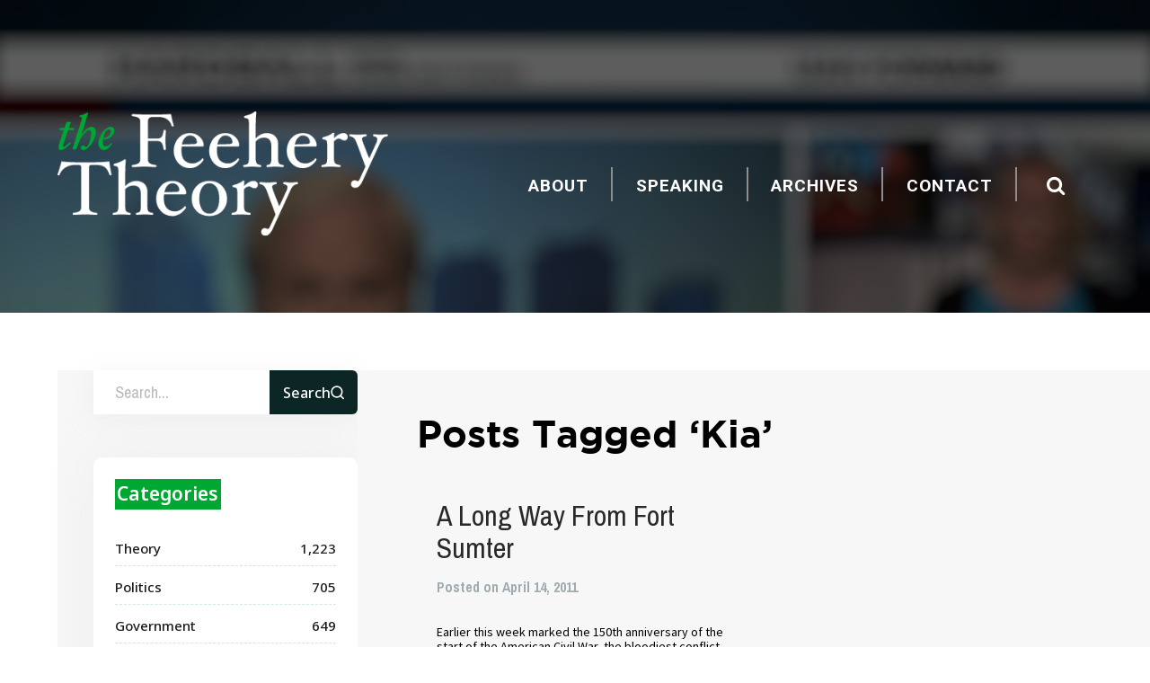

--- FILE ---
content_type: text/html; charset=UTF-8
request_url: https://www.thefeeherytheory.com/tag/kia/
body_size: 8172
content:
<!DOCTYPE html PUBLIC "-//W3C//DTD XHTML 1.0 Transitional//EN" "http://www.w3.org/TR/xhtml1/DTD/xhtml1-transitional.dtd">
<html xmlns="http://www.w3.org/1999/xhtml" lang="en-US">

<head profile="http://gmpg.org/xfn/11">
	<meta http-equiv="Content-Type" content="text/html; charset=UTF-8" />
	<meta name="google-site-verification" content="MkB_Zcvf76o2b6P0qtJw6jARc9PviEGTeQLZTfT8f78" />

	<meta name="viewport" content="width=device-width, initial-scale=1.0, maximum-scale=1.0, user-scalable=no" />
	<title>Kia Archives - The Feehery Theory The Feehery Theory</title>

	<link href='https://fonts.googleapis.com/css?family=Roboto:300,400,600,700,900|Source+Sans+Pro:400,700,400italic,700italic|Archivo+Narrow:400,700|Open+Sans:400|Raleway:400' rel='stylesheet' type='text/css' />

	<link rel="stylesheet" href="https://www.thefeeherytheory.com/wp-content/themes/the-feehery-theory/css/reset.css" />

	<link rel="stylesheet" href="https://www.thefeeherytheory.com/wp-content/themes/the-feehery-theory/css/fonts.css" />

	<link rel="stylesheet" href="https://www.thefeeherytheory.com/wp-content/themes/the-feehery-theory/css/style.css?date=1769207857" />
	<link rel="pingback" href="https://www.thefeeherytheory.com/xmlrpc.php" />
	<link rel="shortcut icon" href="https://www.thefeeherytheory.com/wp-content/themes/the-feehery-theory/images/favicon.ico" />

	<link rel="preconnect" href="https://fonts.googleapis.com">
	<link rel="preconnect" href="https://fonts.gstatic.com" crossorigin>
	<link href="https://fonts.googleapis.com/css2?family=Noto+Sans:wght@100;300;400;500;600;700;900&display=swap" rel="stylesheet">

	
	<meta name='robots' content='index, follow, max-image-preview:large, max-snippet:-1, max-video-preview:-1' />
		<style>img:is([sizes="auto" i], [sizes^="auto," i]) { contain-intrinsic-size: 3000px 1500px }</style>
		
	<!-- This site is optimized with the Yoast SEO plugin v23.7 - https://yoast.com/wordpress/plugins/seo/ -->
	<link rel="canonical" href="https://www.thefeeherytheory.com/tag/kia/" />
	<meta property="og:locale" content="en_US" />
	<meta property="og:type" content="article" />
	<meta property="og:title" content="Kia Archives - The Feehery Theory" />
	<meta property="og:url" content="https://www.thefeeherytheory.com/tag/kia/" />
	<meta property="og:site_name" content="The Feehery Theory" />
	<script type="application/ld+json" class="yoast-schema-graph">{"@context":"https://schema.org","@graph":[{"@type":"CollectionPage","@id":"https://www.thefeeherytheory.com/tag/kia/","url":"https://www.thefeeherytheory.com/tag/kia/","name":"Kia Archives - The Feehery Theory","isPartOf":{"@id":"https://www.thefeeherytheory.com/#website"},"breadcrumb":{"@id":"https://www.thefeeherytheory.com/tag/kia/#breadcrumb"},"inLanguage":"en-US"},{"@type":"BreadcrumbList","@id":"https://www.thefeeherytheory.com/tag/kia/#breadcrumb","itemListElement":[{"@type":"ListItem","position":1,"name":"Home","item":"https://www.thefeeherytheory.com/"},{"@type":"ListItem","position":2,"name":"Kia"}]},{"@type":"WebSite","@id":"https://www.thefeeherytheory.com/#website","url":"https://www.thefeeherytheory.com/","name":"The Feehery Theory","description":"Theories on All Things, but Mostly Politics","potentialAction":[{"@type":"SearchAction","target":{"@type":"EntryPoint","urlTemplate":"https://www.thefeeherytheory.com/?s={search_term_string}"},"query-input":{"@type":"PropertyValueSpecification","valueRequired":true,"valueName":"search_term_string"}}],"inLanguage":"en-US"}]}</script>
	<!-- / Yoast SEO plugin. -->


<link rel="alternate" type="application/rss+xml" title="The Feehery Theory &raquo; Feed" href="https://www.thefeeherytheory.com/feed/" />
<link rel="alternate" type="application/rss+xml" title="The Feehery Theory &raquo; Comments Feed" href="https://www.thefeeherytheory.com/comments/feed/" />
<link rel="alternate" type="application/rss+xml" title="The Feehery Theory &raquo; Kia Tag Feed" href="https://www.thefeeherytheory.com/tag/kia/feed/" />
<script type="text/javascript">
/* <![CDATA[ */
window._wpemojiSettings = {"baseUrl":"https:\/\/s.w.org\/images\/core\/emoji\/15.0.3\/72x72\/","ext":".png","svgUrl":"https:\/\/s.w.org\/images\/core\/emoji\/15.0.3\/svg\/","svgExt":".svg","source":{"concatemoji":"https:\/\/www.thefeeherytheory.com\/wp-includes\/js\/wp-emoji-release.min.js?ver=6.5.7"}};
/*! This file is auto-generated */
!function(i,n){var o,s,e;function c(e){try{var t={supportTests:e,timestamp:(new Date).valueOf()};sessionStorage.setItem(o,JSON.stringify(t))}catch(e){}}function p(e,t,n){e.clearRect(0,0,e.canvas.width,e.canvas.height),e.fillText(t,0,0);var t=new Uint32Array(e.getImageData(0,0,e.canvas.width,e.canvas.height).data),r=(e.clearRect(0,0,e.canvas.width,e.canvas.height),e.fillText(n,0,0),new Uint32Array(e.getImageData(0,0,e.canvas.width,e.canvas.height).data));return t.every(function(e,t){return e===r[t]})}function u(e,t,n){switch(t){case"flag":return n(e,"\ud83c\udff3\ufe0f\u200d\u26a7\ufe0f","\ud83c\udff3\ufe0f\u200b\u26a7\ufe0f")?!1:!n(e,"\ud83c\uddfa\ud83c\uddf3","\ud83c\uddfa\u200b\ud83c\uddf3")&&!n(e,"\ud83c\udff4\udb40\udc67\udb40\udc62\udb40\udc65\udb40\udc6e\udb40\udc67\udb40\udc7f","\ud83c\udff4\u200b\udb40\udc67\u200b\udb40\udc62\u200b\udb40\udc65\u200b\udb40\udc6e\u200b\udb40\udc67\u200b\udb40\udc7f");case"emoji":return!n(e,"\ud83d\udc26\u200d\u2b1b","\ud83d\udc26\u200b\u2b1b")}return!1}function f(e,t,n){var r="undefined"!=typeof WorkerGlobalScope&&self instanceof WorkerGlobalScope?new OffscreenCanvas(300,150):i.createElement("canvas"),a=r.getContext("2d",{willReadFrequently:!0}),o=(a.textBaseline="top",a.font="600 32px Arial",{});return e.forEach(function(e){o[e]=t(a,e,n)}),o}function t(e){var t=i.createElement("script");t.src=e,t.defer=!0,i.head.appendChild(t)}"undefined"!=typeof Promise&&(o="wpEmojiSettingsSupports",s=["flag","emoji"],n.supports={everything:!0,everythingExceptFlag:!0},e=new Promise(function(e){i.addEventListener("DOMContentLoaded",e,{once:!0})}),new Promise(function(t){var n=function(){try{var e=JSON.parse(sessionStorage.getItem(o));if("object"==typeof e&&"number"==typeof e.timestamp&&(new Date).valueOf()<e.timestamp+604800&&"object"==typeof e.supportTests)return e.supportTests}catch(e){}return null}();if(!n){if("undefined"!=typeof Worker&&"undefined"!=typeof OffscreenCanvas&&"undefined"!=typeof URL&&URL.createObjectURL&&"undefined"!=typeof Blob)try{var e="postMessage("+f.toString()+"("+[JSON.stringify(s),u.toString(),p.toString()].join(",")+"));",r=new Blob([e],{type:"text/javascript"}),a=new Worker(URL.createObjectURL(r),{name:"wpTestEmojiSupports"});return void(a.onmessage=function(e){c(n=e.data),a.terminate(),t(n)})}catch(e){}c(n=f(s,u,p))}t(n)}).then(function(e){for(var t in e)n.supports[t]=e[t],n.supports.everything=n.supports.everything&&n.supports[t],"flag"!==t&&(n.supports.everythingExceptFlag=n.supports.everythingExceptFlag&&n.supports[t]);n.supports.everythingExceptFlag=n.supports.everythingExceptFlag&&!n.supports.flag,n.DOMReady=!1,n.readyCallback=function(){n.DOMReady=!0}}).then(function(){return e}).then(function(){var e;n.supports.everything||(n.readyCallback(),(e=n.source||{}).concatemoji?t(e.concatemoji):e.wpemoji&&e.twemoji&&(t(e.twemoji),t(e.wpemoji)))}))}((window,document),window._wpemojiSettings);
/* ]]> */
</script>
	<style type="text/css">
	img.wp-smiley,
	img.emoji {
		display: inline !important;
		border: none !important;
		box-shadow: none !important;
		height: 1em !important;
		width: 1em !important;
		margin: 0 0.07em !important;
		vertical-align: -0.1em !important;
		background: none !important;
		padding: 0 !important;
	}
	</style>
	<link rel='stylesheet' id='flick-css' href='https://www.thefeeherytheory.com/wp-content/plugins/mailchimp/assets/css/flick/flick.css?ver=1.6.1' type='text/css' media='all' />
<link rel='stylesheet' id='mailchimp_sf_main_css-css' href='https://www.thefeeherytheory.com/?mcsf_action=main_css&#038;ver=1.6.1' type='text/css' media='all' />
<link rel="https://api.w.org/" href="https://www.thefeeherytheory.com/wp-json/" /><link rel="alternate" type="application/json" href="https://www.thefeeherytheory.com/wp-json/wp/v2/tags/2956" /><link rel="EditURI" type="application/rsd+xml" title="RSD" href="https://www.thefeeherytheory.com/xmlrpc.php?rsd" />
<meta name="generator" content="WordPress 6.5.7" />
<script type="text/javascript">
	jQuery(function($) {
		$('.date-pick').each(function() {
			var format = $(this).data('format') || 'mm/dd/yyyy';
			format = format.replace(/yyyy/i, 'yy');
			$(this).datepicker({
				autoFocusNextInput: true,
				constrainInput: false,
				changeMonth: true,
				changeYear: true,
				beforeShow: function(input, inst) { $('#ui-datepicker-div').addClass('show'); },
				dateFormat: format.toLowerCase(),
			});
		});
		d = new Date();
		$('.birthdate-pick').each(function() {
			var format = $(this).data('format') || 'mm/dd';
			format = format.replace(/yyyy/i, 'yy');
			$(this).datepicker({
				autoFocusNextInput: true,
				constrainInput: false,
				changeMonth: true,
				changeYear: false,
				minDate: new Date(d.getFullYear(), 1-1, 1),
				maxDate: new Date(d.getFullYear(), 12-1, 31),
				beforeShow: function(input, inst) { $('#ui-datepicker-div').removeClass('show'); },
				dateFormat: format.toLowerCase(),
			});

		});

	});
</script>

<!--[if IE 6]>
<style type="text/css" media="screen">

/**/

</style>
<![endif]-->
		<script type="text/javascript">var switchTo5x=true;</script><script type="text/javascript" src="https://w.sharethis.com/button/buttons.js"></script><script type="text/javascript">stLight.options({publisher:'f16b8e00-3827-409b-8599-4d3b638f9645'});</script>
	<script type="text/javascript">

  var _gaq = _gaq || [];
  _gaq.push(['_setAccount', 'UA-15482897-1']);
  _gaq.push(['_trackPageview']);

  (function() {
    var ga = document.createElement('script'); ga.type = 'text/javascript'; ga.async = true;
    ga.src = ('https:' == document.location.protocol ? 'https://ssl' : 'http://www') + '.google-analytics.com/ga.js';
    var s = document.getElementsByTagName('script')[0]; s.parentNode.insertBefore(ga, s);
  })();

</script>
<script src='https://www.google.com/recaptcha/api.js'></script>
</head>
<body data-rsssl=1 class="archive tag tag-kia tag-2956">
<div id="fb-root"></div>
<script>(function(d, s, id) {
var js, fjs = d.getElementsByTagName(s)[0];
if (d.getElementById(id)) return;
js = d.createElement(s); js.id = id;
js.src = "//connect.facebook.net/en_US/sdk.js#xfbml=1&version=v2.3&appId=620002848061238";
fjs.parentNode.insertBefore(js, fjs);
}(document, 'script', 'facebook-jssdk'));</script>



<div class="wrapper">
			<header class="header fsr-container" style="background-image: url(https://www.thefeeherytheory.com/wp-content/themes/the-feehery-theory/img/header3.jpg);">
		<div class="shell">
			<div class="header-container">
				<h1><a href="https://www.thefeeherytheory.com/" class="logo">The Feehery Theory</a></h1>

				<nav class="nav">
					<a href="#" class="btn-menu">
						<i class="fa fa-bars"></i>
					</a>

					<ul id="menu-main-navigation" class="menu">
<li id="menu-item-4003" class="menu-item menu-item-type-post_type menu-item-object-page menu-item-4003"><a href="https://www.thefeeherytheory.com/about">About</a></li>
<li id="menu-item-8360" class="menu-item menu-item-type-custom menu-item-object-custom menu-item-8360"><a href="https://www.thefeeherytheory.com/john-feehery-speaking-event">Speaking</a></li>
<li id="menu-item-8360" class="menu-item menu-item-type-custom menu-item-object-custom menu-item-8360"><a href="https://www.thefeeherytheory.com/archives">Archives</a></li>
<li id="menu-item-4057" class="menu-item menu-item-type-post_type menu-item-object-page menu-item-4057"><a href="https://www.thefeeherytheory.com/contact">Contact</a></li>
</ul>

					<a href="#" class="btn-search">
						<i class="fa fa-search"></i>
					</a>

					<div class="search">
						<form action="https://www.thefeeherytheory.com" method="get">
							<input type="search" name="s" id="q" value="" placeholder="Search" class="search-field" />

							<input type="submit" value="GO" class="search-btn" />

							<a href="#" class="btn-close">
								<i class="fa fa-times"></i>
							</a>
						</form>
					</div><!-- /.search -->
				</nav><!-- /.nav -->
			</div><!-- /.header-container -->
            
            <div class="header-info">
				<h2>John Feehery: Speaking Engagements</h2>
			</div><!-- /.header-info -->
		</div><!-- /.shell -->
		<img alt="Header" src="https://www.thefeeherytheory.com/wp-content/themes/the-feehery-theory/img/FB-Blog_Post_Image.png" alt="" class="fullscreen fsr-element fsr-hidden" />
			</header><!-- /.header -->
	<div class="main">
		<div class="shell">
			<div class="desktop">
            	

			<div class="sidebar">
                    <div class="search-area">
						<form action="https://www.thefeeherytheory.com" method="get">
							<input type="search" name="s" id="q" value="" placeholder="Search..." class="search-field" />
							<button type="submit" value="GO">
                                <span>Search</span>
                                <svg viewBox="0 0 15 15" fill="none" xmlns="http://www.w3.org/2000/svg">
                                    <path d="M6.46039 12.1518C9.47608 12.1518 11.9208 9.65539 11.9208 6.5759C11.9208 3.49642 9.47608 1 6.46039 1C3.4447 1 1 3.49642 1 6.5759C1 9.65539 3.4447 12.1518 6.46039 12.1518Z" stroke="white" stroke-width="1.5" stroke-linecap="round" stroke-linejoin="round"/>
                                    <path d="M13.2861 13.5456L10.317 10.5137" stroke="white" stroke-width="1.5" stroke-linecap="round" stroke-linejoin="round"/>
                                </svg>
                            </button>
						</form>
					</div><!-- /.search -->
                <div class="categories-list">
                    <div class="cat-tile">Categories</div>
                    <div class="cats">
                    	<li class="cat-item cat-item-5"><a href="https://www.thefeeherytheory.com/category/theory/">Theory</a> <span>1,223</span>
</li>
	<li class="cat-item cat-item-6"><a href="https://www.thefeeherytheory.com/category/politics/">Politics</a> <span>705</span>
</li>
	<li class="cat-item cat-item-9"><a href="https://www.thefeeherytheory.com/category/government/">Government</a> <span>649</span>
</li>
	<li class="cat-item cat-item-38"><a href="https://www.thefeeherytheory.com/category/election/">election</a> <span>397</span>
</li>
	<li class="cat-item cat-item-63"><a href="https://www.thefeeherytheory.com/category/gop/">GOP</a> <span>337</span>
</li>
	<li class="cat-item cat-item-75"><a href="https://www.thefeeherytheory.com/category/economy/">Economy</a> <span>251</span>
</li>
	<li class="cat-item cat-item-3813"><a href="https://www.thefeeherytheory.com/category/american-values/">American Values</a> <span>247</span>
</li>
	<li class="cat-item cat-item-34"><a href="https://www.thefeeherytheory.com/category/presidential-election/">Presidential election</a> <span>243</span>
</li>
	<li class="cat-item cat-item-2438"><a href="https://www.thefeeherytheory.com/category/history/">History</a> <span>224</span>
</li>
	<li class="cat-item cat-item-2320"><a href="https://www.thefeeherytheory.com/category/bad-decisions/">Bad Decisions</a> <span>180</span>
</li>
                    </div>
                </div>
				<div class="widget-search">
					<h2 class="widget-title">Browse by Month</h2><!-- /.widget-title -->

					<ul class="list-months">
						<div class='archive-menu-list active'><li><a href='https://www.thefeeherytheory.com/2023/08/'>August 2023</a></li>
	<li><a href='https://www.thefeeherytheory.com/2021/03/'>March 2021</a></li>
	<li><a href='https://www.thefeeherytheory.com/2021/02/'>February 2021</a></li>
	<li><a href='https://www.thefeeherytheory.com/2021/01/'>January 2021</a></li>
	<li><a href='https://www.thefeeherytheory.com/2020/12/'>December 2020</a></li>
	<li><a href='https://www.thefeeherytheory.com/2020/11/'>November 2020</a></li>
	<li><a href='https://www.thefeeherytheory.com/2020/10/'>October 2020</a></li>
	</div><div class='archive-menu-list'><li><a href='https://www.thefeeherytheory.com/2020/09/'>September 2020</a></li>
	<li><a href='https://www.thefeeherytheory.com/2020/08/'>August 2020</a></li>
	<li><a href='https://www.thefeeherytheory.com/2020/07/'>July 2020</a></li>
	<li><a href='https://www.thefeeherytheory.com/2020/06/'>June 2020</a></li>
	<li><a href='https://www.thefeeherytheory.com/2020/05/'>May 2020</a></li>
	<li><a href='https://www.thefeeherytheory.com/2020/04/'>April 2020</a></li>
	<li><a href='https://www.thefeeherytheory.com/2020/03/'>March 2020</a></li>
	</div><div class='archive-menu-list'><li><a href='https://www.thefeeherytheory.com/2020/02/'>February 2020</a></li>
	<li><a href='https://www.thefeeherytheory.com/2020/01/'>January 2020</a></li>
	<li><a href='https://www.thefeeherytheory.com/2019/12/'>December 2019</a></li>
	<li><a href='https://www.thefeeherytheory.com/2019/11/'>November 2019</a></li>
	<li><a href='https://www.thefeeherytheory.com/2019/10/'>October 2019</a></li>
	<li><a href='https://www.thefeeherytheory.com/2019/09/'>September 2019</a></li>
	<li><a href='https://www.thefeeherytheory.com/2019/08/'>August 2019</a></li>
	</div><div class='archive-menu-list'><li><a href='https://www.thefeeherytheory.com/2019/07/'>July 2019</a></li>
	<li><a href='https://www.thefeeherytheory.com/2019/06/'>June 2019</a></li>
	<li><a href='https://www.thefeeherytheory.com/2019/05/'>May 2019</a></li>
	<li><a href='https://www.thefeeherytheory.com/2019/04/'>April 2019</a></li>
	<li><a href='https://www.thefeeherytheory.com/2019/03/'>March 2019</a></li>
	<li><a href='https://www.thefeeherytheory.com/2019/02/'>February 2019</a></li>
	<li><a href='https://www.thefeeherytheory.com/2019/01/'>January 2019</a></li>
	</div><div class='archive-menu-list'><li><a href='https://www.thefeeherytheory.com/2018/12/'>December 2018</a></li>
	<li><a href='https://www.thefeeherytheory.com/2018/11/'>November 2018</a></li>
	<li><a href='https://www.thefeeherytheory.com/2018/10/'>October 2018</a></li>
	<li><a href='https://www.thefeeherytheory.com/2018/09/'>September 2018</a></li>
	<li><a href='https://www.thefeeherytheory.com/2018/08/'>August 2018</a></li>
	<li><a href='https://www.thefeeherytheory.com/2018/07/'>July 2018</a></li>
	<li><a href='https://www.thefeeherytheory.com/2018/06/'>June 2018</a></li>
	</div><div class='archive-menu-list'><li><a href='https://www.thefeeherytheory.com/2018/05/'>May 2018</a></li>
	<li><a href='https://www.thefeeherytheory.com/2018/04/'>April 2018</a></li>
	<li><a href='https://www.thefeeherytheory.com/2018/03/'>March 2018</a></li>
	<li><a href='https://www.thefeeherytheory.com/2018/02/'>February 2018</a></li>
	<li><a href='https://www.thefeeherytheory.com/2018/01/'>January 2018</a></li>
	<li><a href='https://www.thefeeherytheory.com/2017/12/'>December 2017</a></li>
	<li><a href='https://www.thefeeherytheory.com/2017/11/'>November 2017</a></li>
	</div><div class='archive-menu-list'><li><a href='https://www.thefeeherytheory.com/2017/10/'>October 2017</a></li>
	<li><a href='https://www.thefeeherytheory.com/2017/09/'>September 2017</a></li>
	<li><a href='https://www.thefeeherytheory.com/2017/08/'>August 2017</a></li>
	<li><a href='https://www.thefeeherytheory.com/2017/07/'>July 2017</a></li>
	<li><a href='https://www.thefeeherytheory.com/2017/06/'>June 2017</a></li>
	<li><a href='https://www.thefeeherytheory.com/2017/05/'>May 2017</a></li>
	<li><a href='https://www.thefeeherytheory.com/2017/04/'>April 2017</a></li>
	</div><div class='archive-menu-list'><li><a href='https://www.thefeeherytheory.com/2017/03/'>March 2017</a></li>
	<li><a href='https://www.thefeeherytheory.com/2017/02/'>February 2017</a></li>
	<li><a href='https://www.thefeeherytheory.com/2017/01/'>January 2017</a></li>
	<li><a href='https://www.thefeeherytheory.com/2016/12/'>December 2016</a></li>
	<li><a href='https://www.thefeeherytheory.com/2016/11/'>November 2016</a></li>
	<li><a href='https://www.thefeeherytheory.com/2016/10/'>October 2016</a></li>
	<li><a href='https://www.thefeeherytheory.com/2016/09/'>September 2016</a></li>
	</div><div class='archive-menu-list'><li><a href='https://www.thefeeherytheory.com/2016/08/'>August 2016</a></li>
	<li><a href='https://www.thefeeherytheory.com/2016/07/'>July 2016</a></li>
	<li><a href='https://www.thefeeherytheory.com/2016/06/'>June 2016</a></li>
	<li><a href='https://www.thefeeherytheory.com/2016/05/'>May 2016</a></li>
	<li><a href='https://www.thefeeherytheory.com/2016/04/'>April 2016</a></li>
	<li><a href='https://www.thefeeherytheory.com/2016/03/'>March 2016</a></li>
	<li><a href='https://www.thefeeherytheory.com/2016/02/'>February 2016</a></li>
	</div><div class='archive-menu-list'><li><a href='https://www.thefeeherytheory.com/2016/01/'>January 2016</a></li>
	<li><a href='https://www.thefeeherytheory.com/2015/12/'>December 2015</a></li>
	<li><a href='https://www.thefeeherytheory.com/2015/11/'>November 2015</a></li>
	<li><a href='https://www.thefeeherytheory.com/2015/10/'>October 2015</a></li>
	<li><a href='https://www.thefeeherytheory.com/2015/09/'>September 2015</a></li>
	<li><a href='https://www.thefeeherytheory.com/2015/08/'>August 2015</a></li>
	<li><a href='https://www.thefeeherytheory.com/2015/07/'>July 2015</a></li>
	</div><div class='archive-menu-list'><li><a href='https://www.thefeeherytheory.com/2015/06/'>June 2015</a></li>
	<li><a href='https://www.thefeeherytheory.com/2015/05/'>May 2015</a></li>
	<li><a href='https://www.thefeeherytheory.com/2015/04/'>April 2015</a></li>
	<li><a href='https://www.thefeeherytheory.com/2015/03/'>March 2015</a></li>
	<li><a href='https://www.thefeeherytheory.com/2015/02/'>February 2015</a></li>
	<li><a href='https://www.thefeeherytheory.com/2015/01/'>January 2015</a></li>
	<li><a href='https://www.thefeeherytheory.com/2014/12/'>December 2014</a></li>
	</div><div class='archive-menu-list'><li><a href='https://www.thefeeherytheory.com/2014/11/'>November 2014</a></li>
	<li><a href='https://www.thefeeherytheory.com/2014/10/'>October 2014</a></li>
	<li><a href='https://www.thefeeherytheory.com/2014/09/'>September 2014</a></li>
	<li><a href='https://www.thefeeherytheory.com/2014/08/'>August 2014</a></li>
	<li><a href='https://www.thefeeherytheory.com/2014/07/'>July 2014</a></li>
	<li><a href='https://www.thefeeherytheory.com/2014/06/'>June 2014</a></li>
	<li><a href='https://www.thefeeherytheory.com/2014/05/'>May 2014</a></li>
	</div><div class='archive-menu-list'><li><a href='https://www.thefeeherytheory.com/2014/04/'>April 2014</a></li>
	<li><a href='https://www.thefeeherytheory.com/2014/03/'>March 2014</a></li>
	<li><a href='https://www.thefeeherytheory.com/2014/02/'>February 2014</a></li>
	<li><a href='https://www.thefeeherytheory.com/2014/01/'>January 2014</a></li>
	<li><a href='https://www.thefeeherytheory.com/2013/12/'>December 2013</a></li>
	<li><a href='https://www.thefeeherytheory.com/2013/11/'>November 2013</a></li>
	<li><a href='https://www.thefeeherytheory.com/2013/10/'>October 2013</a></li>
	</div><div class='archive-menu-list'><li><a href='https://www.thefeeherytheory.com/2013/09/'>September 2013</a></li>
	<li><a href='https://www.thefeeherytheory.com/2013/08/'>August 2013</a></li>
	<li><a href='https://www.thefeeherytheory.com/2013/07/'>July 2013</a></li>
	<li><a href='https://www.thefeeherytheory.com/2013/06/'>June 2013</a></li>
	<li><a href='https://www.thefeeherytheory.com/2013/05/'>May 2013</a></li>
	<li><a href='https://www.thefeeherytheory.com/2013/04/'>April 2013</a></li>
	<li><a href='https://www.thefeeherytheory.com/2013/03/'>March 2013</a></li>
	</div><div class='archive-menu-list'><li><a href='https://www.thefeeherytheory.com/2013/02/'>February 2013</a></li>
	<li><a href='https://www.thefeeherytheory.com/2013/01/'>January 2013</a></li>
	<li><a href='https://www.thefeeherytheory.com/2012/12/'>December 2012</a></li>
	<li><a href='https://www.thefeeherytheory.com/2012/11/'>November 2012</a></li>
	<li><a href='https://www.thefeeherytheory.com/2012/10/'>October 2012</a></li>
	<li><a href='https://www.thefeeherytheory.com/2012/09/'>September 2012</a></li>
	<li><a href='https://www.thefeeherytheory.com/2012/08/'>August 2012</a></li>
	</div><div class='archive-menu-list'><li><a href='https://www.thefeeherytheory.com/2012/07/'>July 2012</a></li>
	<li><a href='https://www.thefeeherytheory.com/2012/06/'>June 2012</a></li>
	<li><a href='https://www.thefeeherytheory.com/2012/05/'>May 2012</a></li>
	<li><a href='https://www.thefeeherytheory.com/2012/04/'>April 2012</a></li>
	<li><a href='https://www.thefeeherytheory.com/2012/03/'>March 2012</a></li>
	<li><a href='https://www.thefeeherytheory.com/2012/02/'>February 2012</a></li>
	<li><a href='https://www.thefeeherytheory.com/2012/01/'>January 2012</a></li>
	</div><div class='archive-menu-list'><li><a href='https://www.thefeeherytheory.com/2011/12/'>December 2011</a></li>
	<li><a href='https://www.thefeeherytheory.com/2011/11/'>November 2011</a></li>
	<li><a href='https://www.thefeeherytheory.com/2011/10/'>October 2011</a></li>
	<li><a href='https://www.thefeeherytheory.com/2011/09/'>September 2011</a></li>
	<li><a href='https://www.thefeeherytheory.com/2011/08/'>August 2011</a></li>
	<li><a href='https://www.thefeeherytheory.com/2011/07/'>July 2011</a></li>
	<li><a href='https://www.thefeeherytheory.com/2011/06/'>June 2011</a></li>
	</div><div class='archive-menu-list'><li><a href='https://www.thefeeherytheory.com/2011/05/'>May 2011</a></li>
	<li><a href='https://www.thefeeherytheory.com/2011/04/'>April 2011</a></li>
	<li><a href='https://www.thefeeherytheory.com/2011/03/'>March 2011</a></li>
	<li><a href='https://www.thefeeherytheory.com/2011/02/'>February 2011</a></li>
	<li><a href='https://www.thefeeherytheory.com/2011/01/'>January 2011</a></li>
	<li><a href='https://www.thefeeherytheory.com/2010/12/'>December 2010</a></li>
	<li><a href='https://www.thefeeherytheory.com/2010/11/'>November 2010</a></li>
	</div><div class='archive-menu-list'><li><a href='https://www.thefeeherytheory.com/2010/10/'>October 2010</a></li>
	<li><a href='https://www.thefeeherytheory.com/2010/09/'>September 2010</a></li>
	<li><a href='https://www.thefeeherytheory.com/2010/08/'>August 2010</a></li>
	<li><a href='https://www.thefeeherytheory.com/2010/07/'>July 2010</a></li>
	<li><a href='https://www.thefeeherytheory.com/2010/06/'>June 2010</a></li>
	<li><a href='https://www.thefeeherytheory.com/2010/05/'>May 2010</a></li>
	<li><a href='https://www.thefeeherytheory.com/2010/04/'>April 2010</a></li>
	</div><div class='archive-menu-list'><li><a href='https://www.thefeeherytheory.com/2010/03/'>March 2010</a></li>
	<li><a href='https://www.thefeeherytheory.com/2010/02/'>February 2010</a></li>
	<li><a href='https://www.thefeeherytheory.com/2010/01/'>January 2010</a></li>
	<li><a href='https://www.thefeeherytheory.com/2009/12/'>December 2009</a></li>
	<li><a href='https://www.thefeeherytheory.com/2009/11/'>November 2009</a></li>
	<li><a href='https://www.thefeeherytheory.com/2009/10/'>October 2009</a></li>
	<li><a href='https://www.thefeeherytheory.com/2009/09/'>September 2009</a></li>
	</div><div class='archive-menu-list'><li><a href='https://www.thefeeherytheory.com/2009/08/'>August 2009</a></li>
	<li><a href='https://www.thefeeherytheory.com/2009/07/'>July 2009</a></li>
	<li><a href='https://www.thefeeherytheory.com/2009/06/'>June 2009</a></li>
	<li><a href='https://www.thefeeherytheory.com/2009/05/'>May 2009</a></li>
	<li><a href='https://www.thefeeherytheory.com/2009/04/'>April 2009</a></li>
	<li><a href='https://www.thefeeherytheory.com/2009/03/'>March 2009</a></li>
	<li><a href='https://www.thefeeherytheory.com/2009/02/'>February 2009</a></li>
	</div><div class='archive-menu-list'><li><a href='https://www.thefeeherytheory.com/2009/01/'>January 2009</a></li>
	<li><a href='https://www.thefeeherytheory.com/2008/12/'>December 2008</a></li>
	<li><a href='https://www.thefeeherytheory.com/2008/11/'>November 2008</a></li>
	<li><a href='https://www.thefeeherytheory.com/2008/10/'>October 2008</a></li>
	<li><a href='https://www.thefeeherytheory.com/2008/09/'>September 2008</a></li>
	<li><a href='https://www.thefeeherytheory.com/2008/08/'>August 2008</a></li>
	<li><a href='https://www.thefeeherytheory.com/2008/07/'>July 2008</a></li>
	</div><div class='archive-menu-list'><li><a href='https://www.thefeeherytheory.com/2008/06/'>June 2008</a></li>
	<li><a href='https://www.thefeeherytheory.com/2008/05/'>May 2008</a></li>
</div>					</ul><!-- /.list-months -->

					<div class="pagging">
						<ul>
							<li class="paggin-prev disabled">
								<a id="prev-archive-list">
									<span>&lt;&lt;</span>

									Prev
								</a>
							</li>

							<li>
								<a id="next-archive-list">
									Next 

									<span>&gt;&gt;</span>
								</a>
							</li>
						</ul>
					</div><!-- /.pagging -->
									</div><!-- /.widget-search -->
                
			</div><!-- /.sidebar -->			</div>
			<div class="content">
				<div class="content-title">
					<h1 class="pagetitle">
													Posts Tagged &#8216;Kia&#8217;
											</h1><br />
				</div><!-- /.content-title -->

				<ul class="posts">
                                 <li class="post">
						<h3><a href="https://www.thefeeherytheory.com/a-long-way-from-fort-sumter/">A Long Way From Fort Sumter</a></h3>

						<h5>Posted on April 14, 2011</h5>

						<p>Earlier this week marked the 150th anniversary of the start of the American Civil War, the bloodiest conflict in our nation’s history. A century and a half ago, rebel forces...</p>

						<a href="https://www.thefeeherytheory.com/a-long-way-from-fort-sumter/" class="btn-read">Read Story</a>
					</li><!-- /.post -->
				                  	
				</ul><!-- /.posts -->

				<div class="pagging search-pagination">
									</div>

			</div><!-- /.content -->

			<div class="mobile">
            	

			<div class="sidebar">
                    <div class="search-area">
						<form action="https://www.thefeeherytheory.com" method="get">
							<input type="search" name="s" id="q" value="" placeholder="Search..." class="search-field" />
							<button type="submit" value="GO">
                                <span>Search</span>
                                <svg viewBox="0 0 15 15" fill="none" xmlns="http://www.w3.org/2000/svg">
                                    <path d="M6.46039 12.1518C9.47608 12.1518 11.9208 9.65539 11.9208 6.5759C11.9208 3.49642 9.47608 1 6.46039 1C3.4447 1 1 3.49642 1 6.5759C1 9.65539 3.4447 12.1518 6.46039 12.1518Z" stroke="white" stroke-width="1.5" stroke-linecap="round" stroke-linejoin="round"/>
                                    <path d="M13.2861 13.5456L10.317 10.5137" stroke="white" stroke-width="1.5" stroke-linecap="round" stroke-linejoin="round"/>
                                </svg>
                            </button>
						</form>
					</div><!-- /.search -->
                <div class="categories-list">
                    <div class="cat-tile">Categories</div>
                    <div class="cats">
                    	<li class="cat-item cat-item-5"><a href="https://www.thefeeherytheory.com/category/theory/">Theory</a> <span>1,223</span>
</li>
	<li class="cat-item cat-item-6"><a href="https://www.thefeeherytheory.com/category/politics/">Politics</a> <span>705</span>
</li>
	<li class="cat-item cat-item-9"><a href="https://www.thefeeherytheory.com/category/government/">Government</a> <span>649</span>
</li>
	<li class="cat-item cat-item-38"><a href="https://www.thefeeherytheory.com/category/election/">election</a> <span>397</span>
</li>
	<li class="cat-item cat-item-63"><a href="https://www.thefeeherytheory.com/category/gop/">GOP</a> <span>337</span>
</li>
	<li class="cat-item cat-item-75"><a href="https://www.thefeeherytheory.com/category/economy/">Economy</a> <span>251</span>
</li>
	<li class="cat-item cat-item-3813"><a href="https://www.thefeeherytheory.com/category/american-values/">American Values</a> <span>247</span>
</li>
	<li class="cat-item cat-item-34"><a href="https://www.thefeeherytheory.com/category/presidential-election/">Presidential election</a> <span>243</span>
</li>
	<li class="cat-item cat-item-2438"><a href="https://www.thefeeherytheory.com/category/history/">History</a> <span>224</span>
</li>
	<li class="cat-item cat-item-2320"><a href="https://www.thefeeherytheory.com/category/bad-decisions/">Bad Decisions</a> <span>180</span>
</li>
                    </div>
                </div>
				<div class="widget-search">
					<h2 class="widget-title">Browse by Month</h2><!-- /.widget-title -->

					<ul class="list-months">
						<div class='archive-menu-list active'><li><a href='https://www.thefeeherytheory.com/2023/08/'>August 2023</a></li>
	<li><a href='https://www.thefeeherytheory.com/2021/03/'>March 2021</a></li>
	<li><a href='https://www.thefeeherytheory.com/2021/02/'>February 2021</a></li>
	<li><a href='https://www.thefeeherytheory.com/2021/01/'>January 2021</a></li>
	<li><a href='https://www.thefeeherytheory.com/2020/12/'>December 2020</a></li>
	<li><a href='https://www.thefeeherytheory.com/2020/11/'>November 2020</a></li>
	<li><a href='https://www.thefeeherytheory.com/2020/10/'>October 2020</a></li>
	</div><div class='archive-menu-list'><li><a href='https://www.thefeeherytheory.com/2020/09/'>September 2020</a></li>
	<li><a href='https://www.thefeeherytheory.com/2020/08/'>August 2020</a></li>
	<li><a href='https://www.thefeeherytheory.com/2020/07/'>July 2020</a></li>
	<li><a href='https://www.thefeeherytheory.com/2020/06/'>June 2020</a></li>
	<li><a href='https://www.thefeeherytheory.com/2020/05/'>May 2020</a></li>
	<li><a href='https://www.thefeeherytheory.com/2020/04/'>April 2020</a></li>
	<li><a href='https://www.thefeeherytheory.com/2020/03/'>March 2020</a></li>
	</div><div class='archive-menu-list'><li><a href='https://www.thefeeherytheory.com/2020/02/'>February 2020</a></li>
	<li><a href='https://www.thefeeherytheory.com/2020/01/'>January 2020</a></li>
	<li><a href='https://www.thefeeherytheory.com/2019/12/'>December 2019</a></li>
	<li><a href='https://www.thefeeherytheory.com/2019/11/'>November 2019</a></li>
	<li><a href='https://www.thefeeherytheory.com/2019/10/'>October 2019</a></li>
	<li><a href='https://www.thefeeherytheory.com/2019/09/'>September 2019</a></li>
	<li><a href='https://www.thefeeherytheory.com/2019/08/'>August 2019</a></li>
	</div><div class='archive-menu-list'><li><a href='https://www.thefeeherytheory.com/2019/07/'>July 2019</a></li>
	<li><a href='https://www.thefeeherytheory.com/2019/06/'>June 2019</a></li>
	<li><a href='https://www.thefeeherytheory.com/2019/05/'>May 2019</a></li>
	<li><a href='https://www.thefeeherytheory.com/2019/04/'>April 2019</a></li>
	<li><a href='https://www.thefeeherytheory.com/2019/03/'>March 2019</a></li>
	<li><a href='https://www.thefeeherytheory.com/2019/02/'>February 2019</a></li>
	<li><a href='https://www.thefeeherytheory.com/2019/01/'>January 2019</a></li>
	</div><div class='archive-menu-list'><li><a href='https://www.thefeeherytheory.com/2018/12/'>December 2018</a></li>
	<li><a href='https://www.thefeeherytheory.com/2018/11/'>November 2018</a></li>
	<li><a href='https://www.thefeeherytheory.com/2018/10/'>October 2018</a></li>
	<li><a href='https://www.thefeeherytheory.com/2018/09/'>September 2018</a></li>
	<li><a href='https://www.thefeeherytheory.com/2018/08/'>August 2018</a></li>
	<li><a href='https://www.thefeeherytheory.com/2018/07/'>July 2018</a></li>
	<li><a href='https://www.thefeeherytheory.com/2018/06/'>June 2018</a></li>
	</div><div class='archive-menu-list'><li><a href='https://www.thefeeherytheory.com/2018/05/'>May 2018</a></li>
	<li><a href='https://www.thefeeherytheory.com/2018/04/'>April 2018</a></li>
	<li><a href='https://www.thefeeherytheory.com/2018/03/'>March 2018</a></li>
	<li><a href='https://www.thefeeherytheory.com/2018/02/'>February 2018</a></li>
	<li><a href='https://www.thefeeherytheory.com/2018/01/'>January 2018</a></li>
	<li><a href='https://www.thefeeherytheory.com/2017/12/'>December 2017</a></li>
	<li><a href='https://www.thefeeherytheory.com/2017/11/'>November 2017</a></li>
	</div><div class='archive-menu-list'><li><a href='https://www.thefeeherytheory.com/2017/10/'>October 2017</a></li>
	<li><a href='https://www.thefeeherytheory.com/2017/09/'>September 2017</a></li>
	<li><a href='https://www.thefeeherytheory.com/2017/08/'>August 2017</a></li>
	<li><a href='https://www.thefeeherytheory.com/2017/07/'>July 2017</a></li>
	<li><a href='https://www.thefeeherytheory.com/2017/06/'>June 2017</a></li>
	<li><a href='https://www.thefeeherytheory.com/2017/05/'>May 2017</a></li>
	<li><a href='https://www.thefeeherytheory.com/2017/04/'>April 2017</a></li>
	</div><div class='archive-menu-list'><li><a href='https://www.thefeeherytheory.com/2017/03/'>March 2017</a></li>
	<li><a href='https://www.thefeeherytheory.com/2017/02/'>February 2017</a></li>
	<li><a href='https://www.thefeeherytheory.com/2017/01/'>January 2017</a></li>
	<li><a href='https://www.thefeeherytheory.com/2016/12/'>December 2016</a></li>
	<li><a href='https://www.thefeeherytheory.com/2016/11/'>November 2016</a></li>
	<li><a href='https://www.thefeeherytheory.com/2016/10/'>October 2016</a></li>
	<li><a href='https://www.thefeeherytheory.com/2016/09/'>September 2016</a></li>
	</div><div class='archive-menu-list'><li><a href='https://www.thefeeherytheory.com/2016/08/'>August 2016</a></li>
	<li><a href='https://www.thefeeherytheory.com/2016/07/'>July 2016</a></li>
	<li><a href='https://www.thefeeherytheory.com/2016/06/'>June 2016</a></li>
	<li><a href='https://www.thefeeherytheory.com/2016/05/'>May 2016</a></li>
	<li><a href='https://www.thefeeherytheory.com/2016/04/'>April 2016</a></li>
	<li><a href='https://www.thefeeherytheory.com/2016/03/'>March 2016</a></li>
	<li><a href='https://www.thefeeherytheory.com/2016/02/'>February 2016</a></li>
	</div><div class='archive-menu-list'><li><a href='https://www.thefeeherytheory.com/2016/01/'>January 2016</a></li>
	<li><a href='https://www.thefeeherytheory.com/2015/12/'>December 2015</a></li>
	<li><a href='https://www.thefeeherytheory.com/2015/11/'>November 2015</a></li>
	<li><a href='https://www.thefeeherytheory.com/2015/10/'>October 2015</a></li>
	<li><a href='https://www.thefeeherytheory.com/2015/09/'>September 2015</a></li>
	<li><a href='https://www.thefeeherytheory.com/2015/08/'>August 2015</a></li>
	<li><a href='https://www.thefeeherytheory.com/2015/07/'>July 2015</a></li>
	</div><div class='archive-menu-list'><li><a href='https://www.thefeeherytheory.com/2015/06/'>June 2015</a></li>
	<li><a href='https://www.thefeeherytheory.com/2015/05/'>May 2015</a></li>
	<li><a href='https://www.thefeeherytheory.com/2015/04/'>April 2015</a></li>
	<li><a href='https://www.thefeeherytheory.com/2015/03/'>March 2015</a></li>
	<li><a href='https://www.thefeeherytheory.com/2015/02/'>February 2015</a></li>
	<li><a href='https://www.thefeeherytheory.com/2015/01/'>January 2015</a></li>
	<li><a href='https://www.thefeeherytheory.com/2014/12/'>December 2014</a></li>
	</div><div class='archive-menu-list'><li><a href='https://www.thefeeherytheory.com/2014/11/'>November 2014</a></li>
	<li><a href='https://www.thefeeherytheory.com/2014/10/'>October 2014</a></li>
	<li><a href='https://www.thefeeherytheory.com/2014/09/'>September 2014</a></li>
	<li><a href='https://www.thefeeherytheory.com/2014/08/'>August 2014</a></li>
	<li><a href='https://www.thefeeherytheory.com/2014/07/'>July 2014</a></li>
	<li><a href='https://www.thefeeherytheory.com/2014/06/'>June 2014</a></li>
	<li><a href='https://www.thefeeherytheory.com/2014/05/'>May 2014</a></li>
	</div><div class='archive-menu-list'><li><a href='https://www.thefeeherytheory.com/2014/04/'>April 2014</a></li>
	<li><a href='https://www.thefeeherytheory.com/2014/03/'>March 2014</a></li>
	<li><a href='https://www.thefeeherytheory.com/2014/02/'>February 2014</a></li>
	<li><a href='https://www.thefeeherytheory.com/2014/01/'>January 2014</a></li>
	<li><a href='https://www.thefeeherytheory.com/2013/12/'>December 2013</a></li>
	<li><a href='https://www.thefeeherytheory.com/2013/11/'>November 2013</a></li>
	<li><a href='https://www.thefeeherytheory.com/2013/10/'>October 2013</a></li>
	</div><div class='archive-menu-list'><li><a href='https://www.thefeeherytheory.com/2013/09/'>September 2013</a></li>
	<li><a href='https://www.thefeeherytheory.com/2013/08/'>August 2013</a></li>
	<li><a href='https://www.thefeeherytheory.com/2013/07/'>July 2013</a></li>
	<li><a href='https://www.thefeeherytheory.com/2013/06/'>June 2013</a></li>
	<li><a href='https://www.thefeeherytheory.com/2013/05/'>May 2013</a></li>
	<li><a href='https://www.thefeeherytheory.com/2013/04/'>April 2013</a></li>
	<li><a href='https://www.thefeeherytheory.com/2013/03/'>March 2013</a></li>
	</div><div class='archive-menu-list'><li><a href='https://www.thefeeherytheory.com/2013/02/'>February 2013</a></li>
	<li><a href='https://www.thefeeherytheory.com/2013/01/'>January 2013</a></li>
	<li><a href='https://www.thefeeherytheory.com/2012/12/'>December 2012</a></li>
	<li><a href='https://www.thefeeherytheory.com/2012/11/'>November 2012</a></li>
	<li><a href='https://www.thefeeherytheory.com/2012/10/'>October 2012</a></li>
	<li><a href='https://www.thefeeherytheory.com/2012/09/'>September 2012</a></li>
	<li><a href='https://www.thefeeherytheory.com/2012/08/'>August 2012</a></li>
	</div><div class='archive-menu-list'><li><a href='https://www.thefeeherytheory.com/2012/07/'>July 2012</a></li>
	<li><a href='https://www.thefeeherytheory.com/2012/06/'>June 2012</a></li>
	<li><a href='https://www.thefeeherytheory.com/2012/05/'>May 2012</a></li>
	<li><a href='https://www.thefeeherytheory.com/2012/04/'>April 2012</a></li>
	<li><a href='https://www.thefeeherytheory.com/2012/03/'>March 2012</a></li>
	<li><a href='https://www.thefeeherytheory.com/2012/02/'>February 2012</a></li>
	<li><a href='https://www.thefeeherytheory.com/2012/01/'>January 2012</a></li>
	</div><div class='archive-menu-list'><li><a href='https://www.thefeeherytheory.com/2011/12/'>December 2011</a></li>
	<li><a href='https://www.thefeeherytheory.com/2011/11/'>November 2011</a></li>
	<li><a href='https://www.thefeeherytheory.com/2011/10/'>October 2011</a></li>
	<li><a href='https://www.thefeeherytheory.com/2011/09/'>September 2011</a></li>
	<li><a href='https://www.thefeeherytheory.com/2011/08/'>August 2011</a></li>
	<li><a href='https://www.thefeeherytheory.com/2011/07/'>July 2011</a></li>
	<li><a href='https://www.thefeeherytheory.com/2011/06/'>June 2011</a></li>
	</div><div class='archive-menu-list'><li><a href='https://www.thefeeherytheory.com/2011/05/'>May 2011</a></li>
	<li><a href='https://www.thefeeherytheory.com/2011/04/'>April 2011</a></li>
	<li><a href='https://www.thefeeherytheory.com/2011/03/'>March 2011</a></li>
	<li><a href='https://www.thefeeherytheory.com/2011/02/'>February 2011</a></li>
	<li><a href='https://www.thefeeherytheory.com/2011/01/'>January 2011</a></li>
	<li><a href='https://www.thefeeherytheory.com/2010/12/'>December 2010</a></li>
	<li><a href='https://www.thefeeherytheory.com/2010/11/'>November 2010</a></li>
	</div><div class='archive-menu-list'><li><a href='https://www.thefeeherytheory.com/2010/10/'>October 2010</a></li>
	<li><a href='https://www.thefeeherytheory.com/2010/09/'>September 2010</a></li>
	<li><a href='https://www.thefeeherytheory.com/2010/08/'>August 2010</a></li>
	<li><a href='https://www.thefeeherytheory.com/2010/07/'>July 2010</a></li>
	<li><a href='https://www.thefeeherytheory.com/2010/06/'>June 2010</a></li>
	<li><a href='https://www.thefeeherytheory.com/2010/05/'>May 2010</a></li>
	<li><a href='https://www.thefeeherytheory.com/2010/04/'>April 2010</a></li>
	</div><div class='archive-menu-list'><li><a href='https://www.thefeeherytheory.com/2010/03/'>March 2010</a></li>
	<li><a href='https://www.thefeeherytheory.com/2010/02/'>February 2010</a></li>
	<li><a href='https://www.thefeeherytheory.com/2010/01/'>January 2010</a></li>
	<li><a href='https://www.thefeeherytheory.com/2009/12/'>December 2009</a></li>
	<li><a href='https://www.thefeeherytheory.com/2009/11/'>November 2009</a></li>
	<li><a href='https://www.thefeeherytheory.com/2009/10/'>October 2009</a></li>
	<li><a href='https://www.thefeeherytheory.com/2009/09/'>September 2009</a></li>
	</div><div class='archive-menu-list'><li><a href='https://www.thefeeherytheory.com/2009/08/'>August 2009</a></li>
	<li><a href='https://www.thefeeherytheory.com/2009/07/'>July 2009</a></li>
	<li><a href='https://www.thefeeherytheory.com/2009/06/'>June 2009</a></li>
	<li><a href='https://www.thefeeherytheory.com/2009/05/'>May 2009</a></li>
	<li><a href='https://www.thefeeherytheory.com/2009/04/'>April 2009</a></li>
	<li><a href='https://www.thefeeherytheory.com/2009/03/'>March 2009</a></li>
	<li><a href='https://www.thefeeherytheory.com/2009/02/'>February 2009</a></li>
	</div><div class='archive-menu-list'><li><a href='https://www.thefeeherytheory.com/2009/01/'>January 2009</a></li>
	<li><a href='https://www.thefeeherytheory.com/2008/12/'>December 2008</a></li>
	<li><a href='https://www.thefeeherytheory.com/2008/11/'>November 2008</a></li>
	<li><a href='https://www.thefeeherytheory.com/2008/10/'>October 2008</a></li>
	<li><a href='https://www.thefeeherytheory.com/2008/09/'>September 2008</a></li>
	<li><a href='https://www.thefeeherytheory.com/2008/08/'>August 2008</a></li>
	<li><a href='https://www.thefeeherytheory.com/2008/07/'>July 2008</a></li>
	</div><div class='archive-menu-list'><li><a href='https://www.thefeeherytheory.com/2008/06/'>June 2008</a></li>
	<li><a href='https://www.thefeeherytheory.com/2008/05/'>May 2008</a></li>
</div>					</ul><!-- /.list-months -->

					<div class="pagging">
						<ul>
							<li class="paggin-prev disabled">
								<a id="prev-archive-list">
									<span>&lt;&lt;</span>

									Prev
								</a>
							</li>

							<li>
								<a id="next-archive-list">
									Next 

									<span>&gt;&gt;</span>
								</a>
							</li>
						</ul>
					</div><!-- /.pagging -->
									</div><!-- /.widget-search -->
                
			</div><!-- /.sidebar -->			</div>
		</div><!-- /.shell -->
	</div><!-- /.main -->
	
<footer class="footer">
		<div class="shell">
			<a href="https://www.thefeeherytheory.com" class="footer-logo"></a>

			<nav class="footer-nav">
				<ul>
					<li>
						<a href="https://www.thefeeherytheory.com/about">About</a>
					</li>

					<li>
						<a href="https://www.thefeeherytheory.com/john-feehery-speaking-event">Speaking</a>
					</li>

					<li>
						<a href="https://www.thefeeherytheory.com/archives">ARCHIVE</a>
					</li>

					<li>
						<a href="https://www.thefeeherytheory.com/contact">Contact</a>
					</li>
				</ul>
			</nav><!-- /.footer-nav -->

			<div class="footer-caption">
				<p>&copy;2026 The Feehery Theory</p>
				<p class="footer-socials">
					<a href="https://www.facebook.com/TheFeeheryTheory" target="_blank" target="Facebook"><i class="fa fa-facebook"></i></a>
					<a href="http://twitter.com/#!/johnfeehery" target="_blank" target="Twitter"><i class="fa fa-twitter"></i></a>
					<a href="http://www.youtube.com/user/johnfeehery?feature=watch" target="_blank" target="YouTube"><i class="fa fa-youtube-play"></i></a>
				</p>
			</div><!-- /.footer-caption -->
		</div><!-- /.shell -->

        <script type="text/javascript" src="https://www.thefeeherytheory.com/wp-includes/js/jquery/jquery.min.js?ver=3.7.1" id="jquery-core-js"></script>
<script type="text/javascript" src="https://www.thefeeherytheory.com/wp-includes/js/jquery/jquery-migrate.min.js?ver=3.4.1" id="jquery-migrate-js"></script>
<script type="text/javascript" src="https://www.thefeeherytheory.com/wp-includes/js/jquery/jquery.form.min.js?ver=4.3.0" id="jquery-form-js"></script>
<script type="text/javascript" id="mailchimp_sf_main_js-js-extra">
/* <![CDATA[ */
var mailchimpSF = {"ajax_url":"https:\/\/www.thefeeherytheory.com\/"};
/* ]]> */
</script>
<script type="text/javascript" src="https://www.thefeeherytheory.com/wp-content/plugins/mailchimp/assets/js/mailchimp.js?ver=1.6.1" id="mailchimp_sf_main_js-js"></script>
<script type="text/javascript" src="https://www.thefeeherytheory.com/wp-includes/js/jquery/ui/core.min.js?ver=1.13.2" id="jquery-ui-core-js"></script>
<script type="text/javascript" src="https://www.thefeeherytheory.com/wp-includes/js/jquery/ui/datepicker.min.js?ver=1.13.2" id="jquery-ui-datepicker-js"></script>
<script type="text/javascript" id="wpp-frontend-js-extra">
/* <![CDATA[ */
var wpp = {"exit_alert_text":"I need you to see something - stay on this page"};
/* ]]> */
</script>
<script type="text/javascript" src="https://www.thefeeherytheory.com/wp-content/plugins/m-wp-popup/js/wpp-popup-frontend.js?ver=1.0" id="wpp-frontend-js"></script>
<style id='wp-emoji-styles-inline-css' type='text/css'>

	img.wp-smiley, img.emoji {
		display: inline !important;
		border: none !important;
		box-shadow: none !important;
		height: 1em !important;
		width: 1em !important;
		margin: 0 0.07em !important;
		vertical-align: -0.1em !important;
		background: none !important;
		padding: 0 !important;
	}
</style>
<link rel='stylesheet' id='wp-block-library-css' href='https://www.thefeeherytheory.com/wp-includes/css/dist/block-library/style.min.css?ver=6.5.7' type='text/css' media='all' />
<link rel='stylesheet' id='classic-theme-styles-css' href='https://www.thefeeherytheory.com/wp-includes/css/classic-themes.min.css?ver=6.5.7' type='text/css' media='all' />
<link rel='stylesheet' id='bcct_style-css' href='https://www.thefeeherytheory.com/wp-content/plugins/better-click-to-tweet/assets/css/styles.css?ver=3.0' type='text/css' media='all' />
<link rel='stylesheet' id='wpp-popup-styles-css' href='https://www.thefeeherytheory.com/wp-content/plugins/m-wp-popup/css/popup-styles.css?ver=1.0' type='text/css' media='all' />
<link rel='stylesheet' id='SearchAutocomplete-theme-css' href='https://www.thefeeherytheory.com/wp-content/plugins/search-autocomplete/css/aristo/jquery-ui-aristo.css?ver=1.9.2' type='text/css' media='all' />
<script type="text/javascript" src="https://www.thefeeherytheory.com/wp-includes/js/jquery/ui/menu.min.js?ver=1.13.2" id="jquery-ui-menu-js"></script>
<script type="text/javascript" src="https://www.thefeeherytheory.com/wp-includes/js/dist/vendor/wp-polyfill-inert.min.js?ver=3.1.2" id="wp-polyfill-inert-js"></script>
<script type="text/javascript" src="https://www.thefeeherytheory.com/wp-includes/js/dist/vendor/regenerator-runtime.min.js?ver=0.14.0" id="regenerator-runtime-js"></script>
<script type="text/javascript" src="https://www.thefeeherytheory.com/wp-includes/js/dist/vendor/wp-polyfill.min.js?ver=3.15.0" id="wp-polyfill-js"></script>
<script type="text/javascript" src="https://www.thefeeherytheory.com/wp-includes/js/dist/dom-ready.min.js?ver=f77871ff7694fffea381" id="wp-dom-ready-js"></script>
<script type="text/javascript" src="https://www.thefeeherytheory.com/wp-includes/js/dist/hooks.min.js?ver=2810c76e705dd1a53b18" id="wp-hooks-js"></script>
<script type="text/javascript" src="https://www.thefeeherytheory.com/wp-includes/js/dist/i18n.min.js?ver=5e580eb46a90c2b997e6" id="wp-i18n-js"></script>
<script type="text/javascript" id="wp-i18n-js-after">
/* <![CDATA[ */
wp.i18n.setLocaleData( { 'text direction\u0004ltr': [ 'ltr' ] } );
/* ]]> */
</script>
<script type="text/javascript" src="https://www.thefeeherytheory.com/wp-includes/js/dist/a11y.min.js?ver=d90eebea464f6c09bfd5" id="wp-a11y-js"></script>
<script type="text/javascript" src="https://www.thefeeherytheory.com/wp-includes/js/jquery/ui/autocomplete.min.js?ver=1.13.2" id="jquery-ui-autocomplete-js"></script>
<script type="text/javascript" id="SearchAutocomplete-js-extra">
/* <![CDATA[ */
var SearchAutocomplete = {"ajaxurl":"https:\/\/www.thefeeherytheory.com\/wp-admin\/admin-ajax.php","fieldName":"[name=\"s\"]","minLength":"3","delay":"500","autoFocus":"false"};
/* ]]> */
</script>
<script type="text/javascript" src="https://www.thefeeherytheory.com/wp-content/plugins/search-autocomplete/js/search-autocomplete.min.js?ver=1.0.0" id="SearchAutocomplete-js"></script>
	</footer><!-- /.footer -->
</div><!-- /.wrapper -->
<span class="search-overlay"></span>
<script type="text/javascript" src="https://www.thefeeherytheory.com/wp-content/themes/the-feehery-theory/js/modernizr.2.8.3.min.js"></script>

	<script type="text/javascript" src="https://www.thefeeherytheory.com/wp-content/themes/the-feehery-theory/js/main.js"></script>

	<script type="text/javascript" src="https://www.thefeeherytheory.com/wp-content/themes/the-feehery-theory/js/jquery.fullscreener.min.js"></script>

	<script type="text/javascript" src="https://www.thefeeherytheory.com/wp-content/themes/the-feehery-theory/js/jquery.touchSwipe2.min.js"></script>

	<script type="text/javascript" src="https://www.thefeeherytheory.com/wp-content/themes/the-feehery-theory/js/jquery.carouFredSel-6.2.1.js"></script>

<script type="text/javascript">
    var ajaxurl = 'https://www.thefeeherytheory.com/wp-admin/admin-ajax.php';
    </script>
	<script type="text/javascript" src="https://www.thefeeherytheory.com/wp-content/themes/the-feehery-theory/js/functions.js?date=1018015"></script>
</body>
</html>